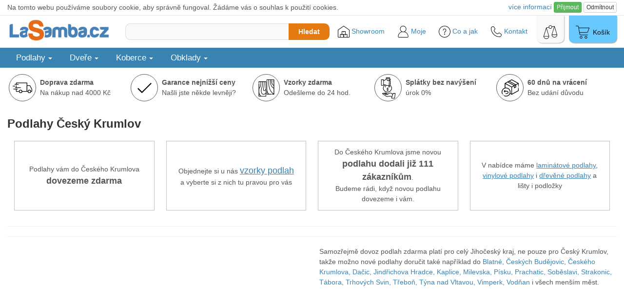

--- FILE ---
content_type: text/html; charset=utf-8
request_url: https://www.lasamba.cz/podlahy-cesky-krumlov-mp16
body_size: 15857
content:
<!DOCTYPE html>
<html lang="cs">

<head>
    <meta charset="utf-8">
    <link rel="shortcut icon" href="https://1.lasamba.cz/pics/_des/16x16_transparent.png"> 
    <title>Podlahy Český Krumlov</title>
    <meta name="description" content="Potřebujete nakoupit podlahy v Českém Krumlově. Objednejte u nás vzorky, podlahu vám dovezeme zdarma"> 
    <meta name="viewport" content="width=device-width, initial-scale=1"> 
    <link rel="stylesheet" href="https://maxcdn.bootstrapcdn.com/bootstrap/3.3.7/css/bootstrap.min.css" integrity="sha384-BVYiiSIFeK1dGmJRAkycuHAHRg32OmUcww7on3RYdg4Va+PmSTsz/K68vbdEjh4u" crossorigin="anonymous">
    <script src="https://ajax.googleapis.com/ajax/libs/jquery/3.1.0/jquery.min.js"></script>
    <script src="https://www.lasamba.cz/js/main.js?v=9"></script>
    <script src="https://www.lasamba.cz/js/front.js?v=2"></script>
    <script src="https://maxcdn.bootstrapcdn.com/bootstrap/3.3.7/js/bootstrap.min.js" integrity="sha384-Tc5IQib027qvyjSMfHjOMaLkfuWVxZxUPnCJA7l2mCWNIpG9mGCD8wGNIcPD7Txa" crossorigin="anonymous"></script>
    <script type="text/javascript" src="https://cdn.roomvo.com/static/scripts/b2b/lasambacz.js" async></script>
    <link rel="stylesheet" href="https://www.lasamba.cz/css/style.css?version=137">
    <link rel="stylesheet" href="https://www.lasamba.cz/css/frontMenu.css?version=17"> 
    <link rel="stylesheet" href="https://www.lasamba.cz/css/mainMenu.css?version=6"> 
<script src="https://unpkg.com/maplibre-gl@2.4.0/dist/maplibre-gl.js"></script>
<link href="https://unpkg.com/maplibre-gl@2.4.0/dist/maplibre-gl.css" rel="stylesheet" />

<style>    
    .city-square-wrapper {
        display: flex; 
        flex-wrap: wrap;
        justify-content: center;
    }

    .city-square {
        margin: 12px;        
        flex-basis: 23%;
        min-width: 200px;
        padding: 12px;
        border: 1px solid #bebebe;
        display: flex;
        align-items: center;
        justify-content: center;
    }
    .city-square>p {
        text-align: center;
        margin-bottom: 0px;
    }

    .city-square a {
        text-decoration: underline;
    }
</style>
<!-- Global site tag (gtag.js) - Google Analytics -->
    <script async src="https://www.googletagmanager.com/gtag/js?id=G-95WZ3KR9SC"></script>
    <script>
        window.dataLayer = window.dataLayer || [];
        function gtag(){ dataLayer.push(arguments); }
        gtag('js', new Date());
            
        gtag('consent', 'default', {
            'ad_storage': 'granted',
            'ad_user_data': 'granted',
            'ad_personalization': 'granted',
            'analytics_storage': 'granted'
        });

        gtag('config', 'G-95WZ3KR9SC');
        gtag('config', 'AW-1001158658');
    </script>

<!-- Microsoft Advertising Tracking -->
  <script>
      (function(w,d,t,r,u)
      {
        var f,n,i;
        w[u]=w[u]||[],f=function()
        {
          var o={
            ti:" 149016933"
          }; 
          o.q=w[u],w[u]=new UET(o),w[u].push("pageLoad") 
        },
        n=d.createElement(t),n.src=r,n.async=1,n.onload=n.onreadystatechange=function()
        {
          var s=this.readyState;
          s&&s!=="loaded"&&s!=="complete"||(f(),n.onload=n.onreadystatechange=null)
        },
        i=d.getElementsByTagName(t)[0],i.parentNode.insertBefore(n,i)
      })
      (window,document,"script","//bat.bing.com/bat.js","uetq");
  </script>
  


    <script type="text/javascript">
        (function(c,l,a,r,i,t,y){
            c[a]=c[a]||function(){(c[a].q=c[a].q||[]).push(arguments)};
            t=l.createElement(r);t.async=1;t.src="https://www.clarity.ms/tag/"+i;
            y=l.getElementsByTagName(r)[0];y.parentNode.insertBefore(t,y);
        })(window, document, "clarity", "script", "spxp4m3xpl");
    </script>

<!-- Matomo -->
  <script>
      const mktDTO = JSON.parse("{\"matomoDocumentTitle\":\"mp\\/16 - Podlahy \\u010cesk\\u00fd Krumlov\",\"matomoEcommerceView\":null,\"matomoEcommerceOrder\":null,\"matomoEcommerceItems\":null}");
      //console.log(mktDTO);
      
      var _paq = window._paq = window._paq || [];      

      if(mktDTO.matomoDocumentTitle) {
        _paq.push(['setDocumentTitle', mktDTO.matomoDocumentTitle]);
      }

      if(mktDTO.matomoEcommerceView) {
        _paq.push(['setEcommerceView', 
        mktDTO.matomoEcommerceView.productSKU, 
        mktDTO.matomoEcommerceView.productName, 
        mktDTO.matomoEcommerceView.categoryName, 
        mktDTO.matomoEcommerceView.price]);
      }

      if(mktDTO.matomoEcommerceItems) {
        mktDTO.matomoEcommerceItems.forEach((value, index, array) => {
          _paq.push(['addEcommerceItem',value.productSKU,value.productName,value.categoryName,value.price,value.quantity]);
        });        
      }

      if(mktDTO.matomoEcommerceOrder) {
        const o = mktDTO.matomoEcommerceOrder;
        _paq.push(['trackEcommerceOrder',o.orderId,o.grandTotal]);
      }
      
      _paq.push(['trackPageView']);
      _paq.push(['enableLinkTracking']);
            
      (function() {
        var u="//analytics.lasamba.cz/";
        _paq.push(['setTrackerUrl', u+'matomo.php']);
        _paq.push(['setSiteId', '1']);
        var d=document, g=d.createElement('script'), s=d.getElementsByTagName('script')[0];
        g.async=true; g.src=u+'matomo.js'; s.parentNode.insertBefore(g,s);
      })();
  </script>
<!-- End Matomo Code -->
</head>

<body>
    <div id="snippet--cookiebar">  
    <div class="cookies-info-small">
        <div class="container-fluid" style="max-width: 1400px;margin: 0 auto;">
            <div style="display: flex; align-items: center; justify-content: space-between; padding: 4px 0 5px;">
                <div class="hidden-lg">
                    Používáme cookies
                </div>
                <div class="visible-lg">
                    Na tomto webu používáme soubory cookie, aby správně fungoval. Žádáme vás o souhlas k použití cookies.
                </div>
                <div>
                    <div>
                        <a href="/cookie-settings/" style="margin-top: 1em" onclick="_gaq.push(['_trackEvent', 'cookies_consents', 'go_settings', 'cookies_bar']);">více <span class="hidden-xs">informací</span></a>
                        <button class="btn btn-xs btn-success" style="" onclick="naja.makeRequest('GET', &quot;/citypage/default/16?do=cookieConsentProvided&quot;, null, { history: false }), _gaq.push(['_trackEvent', 'cookies_consents', 'set_all', 'cookies_bar']);">Přijmout</button>
                        <button class="btn btn-xs btn-default" style="" onclick="naja.makeRequest('GET', &quot;/citypage/default/16?do=cookieConsentRefused&quot;, null, { history: false }), _gaq.push(['_trackEvent', 'cookies_consents', 'set_all', 'cookies_bar']);">Odmítnout</button>
                    </div>
                </div>
            </div>
        </div>
        <script>
            _gaq.push(['_trackEvent', 'cookies_consents', 'cookies_bar_displayed', 'cookies_bar']);
        </script>
    </div>
 </div> 
    
     






       



    
<div class="mainHeaderOuterMobile">
    <header id="mainHeader" class="container-fluid limited">      
        <div id="logo-wrapper">
            <a href="/">
                <img src="https://1.lasamba.cz/pics/_des/logo.png"><br>
                <span class="hidden">LaSamba.cz</span>
            </a>
        </div>        
        <div class="right-wrapper">
            
            <div style="display: flex; align-items: center;">
                <script>
                    function showCatMenu() {
                        let mainMenuWrapper = document.querySelector(".mainMenuWrapper");
                        if(mainMenuWrapper) {
                            mainMenuWrapper.classList.add("mainMenuWrapperInvoked");
                        }

                        let mazonHolder = document.querySelector(".mazonHolder");
                        if(mazonHolder) {
                            mazonHolder.classList.add("mazonHolderInvoked");
                        }
                        
                        let infoBcNaviWrapper = document.querySelector(".infoBcNaviWrapper");                        
                        if(infoBcNaviWrapper) {
                            infoBcNaviWrapper.classList.add("infoBcNaviWrapperInvoked");
                        }
                        
                        document.getElementById("categoryInvoker").style.display = "none";                        
                    }
                </script>
                <div id="categoryInvoker" onclick="showCatMenu()">
                    Kategorie<span class="glyphicon glyphicon-chevron-down hidden-xs hidden-sm hidden-md" style="font-size:90%;position:relative; top:2px; left:4px;"></span>
                </div>
            </div>
            
            <div class="hidden-xs hidden-sm search-wrapper">            
                <div class="search-wrapper-inner">
                    <div id="sec">
<form action="/hledat/" method="get" id="search_form">                            <input type="text" name="f" maxlength="100" autocomplete="off" id="frm-f">
</form>
                    </div>
                    <button id="search-button" class="search-button">Hledat</button> 
                </div>
            </div>

            <div class="tools-wrapper">

                <section id="bottomLinks">
                    <div id="bottomLinksBar">
                        <div>
                            <a href="/showroom-ss119" id="showroom" title="Showroom LaSamba.cz" style="position: relative;">                                
                                <img src="https://1.lasamba.cz/pics/_des/icon/svg/022-warehouse-3.svg" alt="Showroom LaSamba.cz" width="24" height="24">
                                Showroom                                                                 
                            </a>
                        </div>
                        <div class="personalmenuFooterLink">
                            <a href="/moje/" title="Moje LaSamba"> 
                                <img src="https://1.lasamba.cz/pics/_des/icon/svg/004-user.svg" alt="Uživatelský účet" width="24" height="24">
                                Moje                                                   
                            </a>
                            <div id="personal-nav-holder">
                                <div class="closeMenuHolder">
                                    <a class="closeMenu personalmenuFooterLink">
                                        <img src="https://1.lasamba.cz/pics/_des/icon/svg/015-close.svg" alt="Zavři menu"> Zavřít
                                    </a>
                                </div>
                                <nav id="personal-nav">
                                    <a href="/poptavka/" title="do poptávky">Moje poptávka </a>
                                    <a href="/moje/objednavky" title="do mých objednávek">Moje objednávky</a>
                                    <a href="/moje/reklamace" title="do mých reklamací">Moje reklamace</a>
                                </nav>
                            </div>
                        </div>
                        <div id="menuFooterLink" width="71px">
                            <a title="Menu kategorií">
                                <img src="https://1.lasamba.cz/pics/_des/icon/svg/012-menu.svg" alt="Menu" width="28" height="28"> Menu
                            </a>
                        </div>
                        <div>
                            <a href="/info-ss47" title="Centrum informací">
                                <img src="https://1.lasamba.cz/pics/_des/icon/svg/008-help.svg" alt="Help" width="24" height="24">
                                <!-- <img src="https://1.lasamba.cz/pics/_des/icon/svg/009-info.svg" alt="Info" width="24" height="24"> -->
                                Co a jak
                            </a>
                        </div>
                        <div>
                            <a href="/kontakt-ss1" title="Kontaktní informace">
                                <img src="https://1.lasamba.cz/pics/_des/icon/svg/003-telephone.svg" alt="Kontakty" width="24" height="24"> Kontakt
                            </a>
                        </div>
                    </div>
                </section>

                <div id="compare-dr" class="cartlike-wg cartlike-wg-gray">
                    <a href="/porovnani/" title="porovnání produktů" id="snippet--comparedr">                        
                        <img src="https://1.lasamba.cz/pics/_des/icon/svg/007-weighing-scale.svg" alt="Porovnání produktů" width="28" height="28">
                    </a>
                </div>

                <div id="cart-dr" class="cartlike-wg">
                    <a href="/kosik/" title="košík">
                        <span class="sr-only">Nákupní košík je prázdný</span>
                        <img src="https://1.lasamba.cz/pics/_des/icon/svg/006-shopping-cart.svg" alt="Košík" width="28" height="28">
                        <span>Košík</span>
                    </a>
                </div>
            </div>

        </div>
    </header>
</div>

<div class="visible-xs visible-sm search-wrapper2 container-fluid limited">
    <div class="search-wrapper-inner">        
        <div id="sec">
<form action="/hledat/" method="get" id="search_form2">                <input type="text" name="f" maxlength="100" autocomplete="off" id="frm-f">
</form>
        </div>
        <button id="search-button2" class="search-button">Hledat</button> 
    </div>
</div>

<div id="snippet--plusOneScript">
    <script>            
    </script> 
</div>



<div class="mainMenuWrapper hidden-xs">
    <nav class="mainMenu container-fluid limited">
        <ul class="mainMenuLevel1">
            <li>
                <a class="mainMenuLevel1Link" title="Podlahy">
                    Podlahy
                    <span class="glyphicon glyphicon-triangle-bottom hidden-xs deskarrow"
                        style="font-size: 50%;"></span>
                    <span class="glyphicon glyphicon-chevron-down pull-right" aria-hidden="true"></span>
                    <span class="glyphicon glyphicon-chevron-up pull-right" style="display: none;"
                        aria-hidden="true"></span>
                </a>
                <ul class="hidden mainMenuLevel2">
                    <li>
                        <div class="mainMenuLevel2ImgWrapper hidden-xs">
                            <a class="mainMenuLevel2Img"
                                href="/laminatove-plovouci-podlahy-c1"
                                title="Laminátové plovoucí podlahy">
                                <img
                                    src="https://1.lasamba.cz/images/images/08/7h4n2hkxglpb.80x80.fit.q85.jpg">
                            </a>
                        </div>
                        <div class="mainMenuLevel2LinkWrapper">
                            <a class="mainMenuLevel2Link" href="/laminatove-plovouci-podlahy-c1"
                                title="Laminátové plovoucí podlahy">
                                Laminátové podlahy
                            </a>
                            <div class="hidden-xs">
                                <a class="mainMenuLevel2LinkSub"
                                    href="/nejlevnejsi-plovouci-podlahy-c8"
                                    title="Nejlevnější plovoucí podlahy do 300 Kč/m²">Podlahy do 300 Kč/m²</a>
                                <a class="mainMenuLevel2LinkSub"
                                    href="/plovouci-podlahy-odolne-proti-vode-c334"
                                    title="Plovoucí podlahy odolné proti polití">Voděodolné podlahy</a>
                                <a class="mainMenuLevel2LinkSub"
                                    href="/laminatove-podlahy-eir-c433"
                                    title="Laminátové podlahy se 3D povrchovou úpravou (EIR)">3D struktura (EIR)</a>
                                <a class="mainMenuLevel2LinkSub"
                                    href="/laminatove-podlahy-podlahove-topeni-c434"
                                    title="Laminátové podlahy vhodné na podlahové topení">Vhodné na podlahové topení</a>
                                <a class="mainMenuLevel2LinkSub"
                                    href="/outlet-laminatovych-plovoucich-podlah-c278"
                                    title="Outlet laminátových podlah">Doprodeje podlah (outlet)</a>
                                <a class="mainMenuLevel2LinkSub mainMenuLevel2LinkSubAll"
                                    href="/laminatove-plovouci-podlahy-c1"
                                    title="Laminátové plovoucí podlahy">zobrazit vše</a>
                            </div>
                        </div>
                    </li>
                    <li>
                        <div class="mainMenuLevel2ImgWrapper hidden-xs">
                            <a class="mainMenuLevel2Img"
                                href="/vinylove-podlahy-c28"
                                title="Vinylové podlahy (klik vinyl)">
                                <img
                                    src="https://1.lasamba.cz/images/images/a9/uxdcgy0h8fxe.80x80.fit.q85.webp">
                            </a>
                        </div>
                        <div class="mainMenuLevel2LinkWrapper">
                            <a class="mainMenuLevel2Link" href="/vinylove-podlahy-c28"
                                title="Vinylové podlahy (klik vinyl)">
                                Vinylové podlahy (klik vinyl)
                            </a>
                            <div class="hidden-xs">
                                <a class="mainMenuLevel2LinkSub"
                                    href="/klasicke-vinylove-podlahy-c305"
                                    title="Klasické vinylové podlahy">Klasické vinylové podlahy</a>
                                <a class="mainMenuLevel2LinkSub"
                                    href="/spc-vinylove-podlahy-c306"
                                    title="SPC vinylové podlahy">SPC vinyl (rigid)</a>
                                <a class="mainMenuLevel2LinkSub"
                                    href="/vinylove-podlahy-vzor-rybi-kost-c370"
                                    title="Vinylové podlahy ve vzoru rybí kosti">parkety (rybí kost)</a>
                                <a class="mainMenuLevel2LinkSub"
                                    href="/nejlevnejsi-vinylove-podlahy-c390"
                                    title="Nejlevnější vinylové podlahy do 650 Kč">Podlahy do 650 Kč/m²</a>
                                <a class="mainMenuLevel2LinkSub"
                                    href="/vinyl-click-integrovana-podlozka-c388"
                                    title="Vinyl click s integrovanou podložkou">S integrovanou podložkou</a>
                                <a class="mainMenuLevel2LinkSub"
                                    href="/vinylove-podlahy-doprodej-c389"
                                    title="Doprodej vinylových podlah">Podlahy v doprodeji</a>
                                <a class="mainMenuLevel2LinkSub"
                                    href="/click-vinyl-dlazba-c412"
                                    title="Click vinylové podlahy s dekorem dlažby">Imitace dlažby</a>
                                <a class="mainMenuLevel2LinkSub mainMenuLevel2LinkSubAll"
                                    href="/vinylove-podlahy-c28"
                                    title="Vinylové podlahy (klik vinyl)">zobrazit vše</a>
                            </div>
                        </div>
                    </li>
                    <li>
                        <div class="mainMenuLevel2ImgWrapper hidden-xs">
                            <a class="mainMenuLevel2Img"
                                href="/lepene-vinylove-podlahy-c30"
                                title="Vinylové podlahy (lepené)">
                                <img
                                    src="https://1.lasamba.cz/images/images/fb/zh33blkvaeix.80x80.fit.q85.jpg">
                            </a>
                        </div>
                        <div class="mainMenuLevel2LinkWrapper">
                            <a class="mainMenuLevel2Link" href="/lepene-vinylove-podlahy-c30"
                                title="Vinylové podlahy (lepené)">
                                Vinylové podlahy (lepené)
                            </a>
                            <div class="hidden-xs">
                                <a class="mainMenuLevel2LinkSub"
                                    href="/lepene-vinylove-podlahy-drevodekor-c378"
                                    title="Lepené vinylové podlahy - dřevodekor">dekor dřeva</a>
                                <a class="mainMenuLevel2LinkSub"
                                    href="/lepene-vinylove-podlahy-dlazba-c379"
                                    title="Lepené vinylové podlahy - dlažba">dekor dlažba</a>
                                <a class="mainMenuLevel2LinkSub"
                                    href="/vinylove-podlahy-do-koupelny-c391"
                                    title="Vinylové podlahy do koupelny">Lepený vinyl do koupelny</a>
                                <a class="mainMenuLevel2LinkSub mainMenuLevel2LinkSubAll"
                                    href="/lepene-vinylove-podlahy-c30"
                                    title="Vinylové podlahy (lepené)">zobrazit vše</a>
                            </div>
                        </div>
                    </li>
                    <li>
                        <div class="mainMenuLevel2ImgWrapper hidden-xs">
                            <a class="mainMenuLevel2Img"
                                href="/drevene-plovouci-podlahy-c2"
                                title="Dřevěné podlahy">
                                <img
                                    src="https://1.lasamba.cz/images/images/bb/iq5yaflu3kur.80x80.fit.q85.webp">
                            </a>
                        </div>
                        <div class="mainMenuLevel2LinkWrapper">
                            <a class="mainMenuLevel2Link" href="/drevene-plovouci-podlahy-c2"
                                title="Dřevěné podlahy">
                                Dřevěné podlahy
                            </a>
                            <div class="hidden-xs">
                                <a class="mainMenuLevel2LinkSub"
                                    href="/trivrstve-drevene-podlahy-c225"
                                    title="Třívrstvé dřevěné podlahy">Třívrstvé</a>
                                <a class="mainMenuLevel2LinkSub"
                                    href="/masivni-drevene-podlahy-c459"
                                    title="Masivní dřevěné podlahy">Masivní</a>
                                <a class="mainMenuLevel2LinkSub"
                                    href="/drevene-podlahy-podlahove-topeni-c435"
                                    title="Dřevěné podlahy vhodné na podlahové topení">Vhodné na podlahové topení</a>
                                <a class="mainMenuLevel2LinkSub mainMenuLevel2LinkSubAll"
                                    href="/drevene-plovouci-podlahy-c2"
                                    title="Dřevěné podlahy">zobrazit vše</a>
                            </div>
                        </div>
                    </li>
                    <li>
                        <div class="mainMenuLevel2ImgWrapper hidden-xs">
                            <a class="mainMenuLevel2Img"
                                href="/material-k-podlaham-c3"
                                title="Materiál k podlahám">
                                <img
                                    src="https://1.lasamba.cz/images/images/25/vceto1uzuy7g.80x80.fit.q85.jpg">
                            </a>
                        </div>
                        <div class="mainMenuLevel2LinkWrapper">
                            <a class="mainMenuLevel2Link" href="/material-k-podlaham-c3"
                                title="Materiál k podlahám">
                                Materiál k podlahám
                            </a>
                            <div class="hidden-xs">
                                <a class="mainMenuLevel2LinkSub"
                                    href="/podkladove-izolacni-materialy-c9"
                                    title="Podkladové a izolační materiály">Podložky & izolace</a>
                                <a class="mainMenuLevel2LinkSub"
                                    href="/podlahove-listy-soklove-c10"
                                    title="Podlahové lišty soklové">Soklové lišty</a>
                                <a class="mainMenuLevel2LinkSub"
                                    href="/listy-prechodove-prahove-c16"
                                    title="Lišty přechodové, prahové">Přechodové lišty</a>
                                <a class="mainMenuLevel2LinkSub"
                                    href="/naradi-k-motazi-podlahovych-list-c440"
                                    title="Nářadí k montáži podlahových lišt">Nářadí k montáži podlahových lišt</a>
                                <a class="mainMenuLevel2LinkSub"
                                    href="/schodove-hrany-c81"
                                    title="Schodové hrany">Schodové hrany</a>
                                <a class="mainMenuLevel2LinkSub"
                                    href="/ukoncovaci-listy-c82"
                                    title="Ukončovací lišty">Ukončovací lišty</a>
                                <a class="mainMenuLevel2LinkSub"
                                    href="/stavebni-chemie-c94"
                                    title="Stavební chemie">Chemie</a>
                                <a class="mainMenuLevel2LinkSub mainMenuLevel2LinkSubAll"
                                    href="/material-k-podlaham-c3"
                                    title="Materiál k podlahám">zobrazit vše</a>
                            </div>
                        </div>
                    </li>
                    <div class="mainMenuInfoDiv">
                        <li>
                            <a href="/pruvodce-vyberem-podlahy-ss75" title="Průvodce výběrem podlahy">
                                <img src="https://1.lasamba.cz/pics/_des/icon/svg/009-info.svg" width="18" height="18">Průvodce výběrem podlahy
                            </a>
                        </li>

                    </div>
                </ul>
            </li>
            <li>
                <a class="mainMenuLevel1Link" title="Dveře">
                    Dveře
                    <span class="glyphicon glyphicon-triangle-bottom hidden-xs deskarrow"
                        style="font-size: 50%;"></span>
                    <span class="glyphicon glyphicon-chevron-down pull-right" aria-hidden="true"></span>
                    <span class="glyphicon glyphicon-chevron-up pull-right" style="display: none;"
                        aria-hidden="true"></span>
                </a>
                <ul class="hidden mainMenuLevel2">
                    <li>
                        <div class="mainMenuLevel2ImgWrapper hidden-xs">
                            <a class="mainMenuLevel2Img"
                                href="/dvere-skladem-c325"
                                title="Dveře skladem">
                                <img
                                    src="https://1.lasamba.cz/images/images/e9/4pn89aczhld2.80x80.fit.q85.png">
                            </a>
                        </div>
                        <div class="mainMenuLevel2LinkWrapper">
                            <a class="mainMenuLevel2Link" href="/dvere-skladem-c325"
                                title="Dveře skladem">
                                Dveře skladem
                            </a>
                            <div class="hidden-xs">
                                <a class="mainMenuLevel2LinkSub"
                                    href="/interierove-dvere-skladem-c326"
                                    title="Interiérové dveře skladem">Dveře skladem</a>
                                <a class="mainMenuLevel2LinkSub"
                                    href="/zarubne-skladem-c327"
                                    title="Zárubně skladem">Zárubně skladem</a>
                                <a class="mainMenuLevel2LinkSub mainMenuLevel2LinkSubAll"
                                    href="/dvere-skladem-c325"
                                    title="Dveře skladem">zobrazit vše</a>
                            </div>
                        </div>
                    </li>
                    <li>
                        <div class="mainMenuLevel2ImgWrapper hidden-xs">
                            <a class="mainMenuLevel2Img"
                                href="/interierove-dvere-c7"
                                title="Interiérové dveře">
                                <img
                                    src="https://1.lasamba.cz/images/prod/4d/mg3ceii63chp.80x80.fit.q85.jpg">
                            </a>
                        </div>
                        <div class="mainMenuLevel2LinkWrapper">
                            <a class="mainMenuLevel2Link" href="/interierove-dvere-c7"
                                title="Interiérové dveře">
                                Interiérové dveře
                            </a>
                            <div class="hidden-xs">
                                <a class="mainMenuLevel2LinkSub"
                                    href="/dvere-porta-doors-c49"
                                    title="Interiérové dveře PORTA DOORS">Porta</a>
                                <a class="mainMenuLevel2LinkSub"
                                    href="/interierove-dvere-dre-c206"
                                    title="Interiérové dveře DRE">DRE</a>
                                <a class="mainMenuLevel2LinkSub"
                                    href="/interierove-dvere-invado-c345"
                                    title="Interiérové dveře INVADO">Invado</a>
                                <a class="mainMenuLevel2LinkSub"
                                    href="/interierove-dvere-voster-c209"
                                    title="Interiérové dveře VOSTER">Voster</a>
                                <a class="mainMenuLevel2LinkSub"
                                    href="/interierove-dvere-ego-line-c276"
                                    title="Interiérové dveře EGO LINE">Ego</a>
                                <a class="mainMenuLevel2LinkSub"
                                    href="/interierove-dvere-doornite-c430"
                                    title="Interiérové dveře DOORNITE">Doornite</a>
                                <a class="mainMenuLevel2LinkSub"
                                    href="/zvysene-dvere-210-cm-c367"
                                    title="Zvýšené dveře (210 cm)">Zvýšené dveře (210 cm)</a>
                                <a class="mainMenuLevel2LinkSub"
                                    href="/laminovane-dvere-cpl-c377"
                                    title="Laminované dveře (CPL)">Laminované (CPL)</a>
                                <a class="mainMenuLevel2LinkSub"
                                    href="/skladaci-dvere-c368"
                                    title="Skládací dveře">Skládací dveře</a>
                                <a class="mainMenuLevel2LinkSub"
                                    href="/lakovane-interierove-dvere-c376"
                                    title="Lakované dveře">Lakované</a>
                                <a class="mainMenuLevel2LinkSub"
                                    href="/interierove-dvere-prirodni-dyha-c39"
                                    title="Interiérové dveře s přírodní dýhou">Přírodní dýha</a>
                                <a class="mainMenuLevel2LinkSub"
                                    href="/pretiratelne-dvere-c369"
                                    title="Přetíratelné dveře">Přetíratelné dveře</a>
                                <a class="mainMenuLevel2LinkSub"
                                    href="/bezpolodrazkove-dvere-bezfalcove-c408"
                                    title="Bezpolodrážkové dveře, bezfalcové dveře">Bezpolodrážkové</a>
                                <a class="mainMenuLevel2LinkSub"
                                    href="/plne-hladke-dvere-c407"
                                    title="Plné hladké dveře">Plné hladké</a>
                                <a class="mainMenuLevel2LinkSub"
                                    href="/deskove-dvere-c235"
                                    title="Deskové dveře">deskové</a>
                                <a class="mainMenuLevel2LinkSub"
                                    href="/ramove-dvere-c234"
                                    title="Rámové dveře">rámové</a>
                                <a class="mainMenuLevel2LinkSub mainMenuLevel2LinkSubAll"
                                    href="/interierove-dvere-c7"
                                    title="Interiérové dveře">zobrazit vše</a>
                            </div>
                        </div>
                    </li>
                    <li>
                        <div class="mainMenuLevel2ImgWrapper hidden-xs">
                            <a class="mainMenuLevel2Img"
                                href="/sklenene-dvere-dre-c100"
                                title="Skleněné dveře">
                                <img
                                    src="https://1.lasamba.cz/images/prod/a4/239decppmcyz.80x80.fit.q85.jpg">
                            </a>
                        </div>
                        <div class="mainMenuLevel2LinkWrapper">
                            <a class="mainMenuLevel2Link" href="/sklenene-dvere-dre-c100"
                                title="Skleněné dveře">
                                Skleněné dveře
                            </a>
                        </div>
                    </li>
                    <li>
                        <div class="mainMenuLevel2ImgWrapper hidden-xs">
                            <a class="mainMenuLevel2Img"
                                href="/zarubne-posuvy-c230"
                                title="Zárubně a posuvy">
                                <img
                                    src="https://1.lasamba.cz/images/prod/b3/amdkhlcohfzi.80x80.fit.q85.jpg">
                            </a>
                        </div>
                        <div class="mainMenuLevel2LinkWrapper">
                            <a class="mainMenuLevel2Link" href="/zarubne-posuvy-c230"
                                title="Zárubně a posuvy">
                                Zárubně a posuvy
                            </a>
                            <div class="hidden-xs">
                                <a class="mainMenuLevel2LinkSub"
                                    href="/zarubne-a-posuvyporta-doors-c51"
                                    title="Zárubně a posuvy PORTA DOORS">Porta Doors</a>
                                <a class="mainMenuLevel2LinkSub"
                                    href="/zarubne-a-posuvne-systemy-dre-c99"
                                    title="Zárubně a posuvy DRE">DRE</a>
                                <a class="mainMenuLevel2LinkSub"
                                    href="/zarubne-a-posuvne-systemy-invado-c346"
                                    title="Zárubně a posuvy INVADO">Invado</a>
                                <a class="mainMenuLevel2LinkSub"
                                    href="/zarubne-a-posuvne-systemy-ego-line-c277"
                                    title="Zárubně a posuvy EGO LINE">Ego Line</a>
                                <a class="mainMenuLevel2LinkSub"
                                    href="/zarubne-a-posuvne-systemy-voster-c211"
                                    title="Zárubně a posuvy VOSTER">Voster</a>
                                <a class="mainMenuLevel2LinkSub"
                                    href="/zarubne-pro-polodrazkove-otocne-dvere-c398"
                                    title="Zárubně pro polodrážkové otočné dveře">Pro polodrážkové dveře</a>
                                <a class="mainMenuLevel2LinkSub"
                                    href="/zarubne-pro-bezpolodrazkove-otocne-dvere-c399"
                                    title="Zárubně pro bezpolodrážkové otočné dveře">Pro bezpolodrážkové dveře</a>
                                <a class="mainMenuLevel2LinkSub"
                                    href="/okz-oblozky-na-kovove-zarubne-c380"
                                    title="OKZ - obložky na kovové zárubně">OKZ - obložky na kovové zárubně</a>
                                <a class="mainMenuLevel2LinkSub"
                                    href="/pro-posuvne-dvere-do-pouzdra-c50"
                                    title="Zárubně pro posuvné dveře do pouzdra">Pro posuv do pouzdra</a>
                                <a class="mainMenuLevel2LinkSub"
                                    href="/pro-posuvne-dvere-na-stenu-c48"
                                    title="Pro posuvné dveře na stěnu">Pro posuv na stěnu</a>
                                <a class="mainMenuLevel2LinkSub"
                                    href="/zarubne-pro-skladaci-dvere-c47"
                                    title="Zárubně pro skládací dveře">Pro skládací dveře</a>
                                <a class="mainMenuLevel2LinkSub"
                                    href="/rozsirovaci-dily-pro-zarubne-c400"
                                    title="Rozšiřovací panely pro zárubně">Rozšíření zárubně</a>
                                <a class="mainMenuLevel2LinkSub"
                                    href="/zarubne-a-posuvy-doornite-c429"
                                    title="Zárubně a posuvy DOORNITE">DOORNITE</a>
                                <a class="mainMenuLevel2LinkSub"
                                    href="/ramove-zarubne-c453"
                                    title="Rámové zárubně">Rámové zárubně</a>
                                <a class="mainMenuLevel2LinkSub mainMenuLevel2LinkSubAll"
                                    href="/zarubne-posuvy-c230"
                                    title="Zárubně a posuvy">zobrazit vše</a>
                            </div>
                        </div>
                    </li>
                    <li>
                        <div class="mainMenuLevel2ImgWrapper hidden-xs">
                            <a class="mainMenuLevel2Img"
                                href="/kovani-kliky-c52"
                                title="Kování, kliky">
                                <img
                                    src="https://1.lasamba.cz/images/prod/42/ykv4rjb36vur.80x80.fit.q85.jpg">
                            </a>
                        </div>
                        <div class="mainMenuLevel2LinkWrapper">
                            <a class="mainMenuLevel2Link" href="/kovani-kliky-c52"
                                title="Kování, kliky">
                                Kování, kliky
                            </a>
                            <div class="hidden-xs">
                                <a class="mainMenuLevel2LinkSub"
                                    href="/interierove-kovani-rozetove-c218"
                                    title="Interiérové kování rozetové">Rozetové</a>
                                <a class="mainMenuLevel2LinkSub"
                                    href="/interierove-kovani-stitove-c219"
                                    title="Interiérové kování štítové">Štítové</a>
                                <a class="mainMenuLevel2LinkSub"
                                    href="/kovani-na-sklenene-dvere-c226"
                                    title="Kování na skleněné dveře">Kování na skleněné dveře</a>
                                <a class="mainMenuLevel2LinkSub"
                                    href="/krytky-na-panty-c448"
                                    title="Krytky na panty">Krytky na panty</a>
                                <a class="mainMenuLevel2LinkSub"
                                    href="/zavesy-panty-c460"
                                    title="Závěsy, panty">Závěsy, panty</a>
                                <a class="mainMenuLevel2LinkSub"
                                    href="/zamky-c446"
                                    title="Zámky">Zámky</a>
                                <a class="mainMenuLevel2LinkSub"
                                    href="/kliky-integrovany-zamek-c439"
                                    title="Kliky s integrovaným zámkem">S integrovaným zámkem</a>
                                <a class="mainMenuLevel2LinkSub"
                                    href="/kliky-kovani-cobra-c438"
                                    title="Kliky a kování Cobra">Kování Cobra</a>
                                <a class="mainMenuLevel2LinkSub mainMenuLevel2LinkSubAll"
                                    href="/kovani-kliky-c52"
                                    title="Kování, kliky">zobrazit vše</a>
                            </div>
                        </div>
                    </li>
                    <li>
                        <div class="mainMenuLevel2ImgWrapper hidden-xs">
                            <a class="mainMenuLevel2Img"
                                href="/vzorniky-povrchu-a-dekoru-c251"
                                title="Vzorníky povrchů">
                                <img
                                    src="https://1.lasamba.cz/images/images/ed/1z7oxva10bav.80x80.fit.q85.jpg">
                            </a>
                        </div>
                        <div class="mainMenuLevel2LinkWrapper">
                            <a class="mainMenuLevel2Link" href="/vzorniky-povrchu-a-dekoru-c251"
                                title="Vzorníky povrchů">
                                Vzorníky povrchů
                            </a>
                        </div>
                    </li>
                    <li>
                        <div class="mainMenuLevel2ImgWrapper hidden-xs">
                            <a class="mainMenuLevel2Img"
                                href="/naradi-pro-montaz-dveri-zarubni-c347"
                                title="Nářadí pro montáž dveří">
                                <img
                                    src="https://1.lasamba.cz/images/prod/4e/p9vw2b41yaq6.80x80.fit.q85.png">
                            </a>
                        </div>
                        <div class="mainMenuLevel2LinkWrapper">
                            <a class="mainMenuLevel2Link" href="/naradi-pro-montaz-dveri-zarubni-c347"
                                title="Nářadí pro montáž dveří">
                                Nářadí pro montáž dveří
                            </a>
                        </div>
                    </li>
                    <div class="mainMenuInfoDiv">
                        <li>
                            <a href="/povrchove-upravy-dveri-ss70" title="Povrchové úpravy dveří">
                                <img src="https://1.lasamba.cz/pics/_des/icon/svg/009-info.svg" width="18" height="18">Povrchové úpravy dveří
                            </a>
                        </li>
                        <li>
                            <a href="/interaktivni-vzornik-barev-a-povrchu-dveri-ss78" title="Interaktivní vzorník barev a povrchů dveří">
                                <img src="https://1.lasamba.cz/pics/_des/icon/svg/009-info.svg" width="18" height="18">Interaktivní vzorník barev a povrchů dveří
                            </a>
                        </li>
                        <li>
                            <a href="/dalerie-dveri-inspirace-ss76" title="Obrázky dveří pro inspiraci">
                                <img src="https://1.lasamba.cz/pics/_des/icon/svg/009-info.svg" width="18" height="18">Obrázky dveří pro inspiraci
                            </a>
                        </li>

                    </div>
                </ul>
            </li>
            <li>
                <a class="mainMenuLevel1Link" title="Koberce">
                    Koberce
                    <span class="glyphicon glyphicon-triangle-bottom hidden-xs deskarrow"
                        style="font-size: 50%;"></span>
                    <span class="glyphicon glyphicon-chevron-down pull-right" aria-hidden="true"></span>
                    <span class="glyphicon glyphicon-chevron-up pull-right" style="display: none;"
                        aria-hidden="true"></span>
                </a>
                <ul class="hidden mainMenuLevel2">
                    <li>
                        <div class="mainMenuLevel2ImgWrapper hidden-xs">
                            <a class="mainMenuLevel2Img"
                                href="/kusove-koberce-c34"
                                title="Kusové koberce">
                                <img
                                    src="https://1.lasamba.cz/images/images/a1/9egffte32dt8.80x80.fit.q85.png">
                            </a>
                        </div>
                        <div class="mainMenuLevel2LinkWrapper">
                            <a class="mainMenuLevel2Link" href="/kusove-koberce-c34"
                                title="Kusové koberce">
                                Kusové koberce
                            </a>
                            <div class="hidden-xs">
                                <a class="mainMenuLevel2LinkSub"
                                    href="/moderni-kusove-koberce-c35"
                                    title="Moderní kusové koberce">Moderní</a>
                                <a class="mainMenuLevel2LinkSub"
                                    href="/klasicke-kusove-koberce-c36"
                                    title="Klasické kusové koberce, orientální">Orientální</a>
                                <a class="mainMenuLevel2LinkSub"
                                    href="/detske-kusove-koberce-c37"
                                    title="Dětské kusové koberce">Dětské</a>
                                <a class="mainMenuLevel2LinkSub"
                                    href="/jednobarevne-kusove-koberce-c349"
                                    title="Jednobarevné kusové koberce">Jednobarevné</a>
                                <a class="mainMenuLevel2LinkSub"
                                    href="/luxusni-kusove-koberce-c350"
                                    title="Luxusní kusové koberce">Luxusní</a>
                                <a class="mainMenuLevel2LinkSub"
                                    href="/venkovni-kusove-koberce-c358"
                                    title="Venkovní kusové koberce">Venkovní</a>
                                <a class="mainMenuLevel2LinkSub"
                                    href="/barevne-koberce-c458"
                                    title="Barevné koberce">Barevné koberce</a>
                                <a class="mainMenuLevel2LinkSub"
                                    href="/koberce-ragolle-c456"
                                    title="Koberce Ragolle">Koberce Ragolle</a>
                                <a class="mainMenuLevel2LinkSub"
                                    href="/shaggy-kusove-koberce-c387"
                                    title="Shaggy kusové koberce (dlouhý vlas)">Shaggy koberce (chlupaté)</a>
                                <a class="mainMenuLevel2LinkSub"
                                    href="/koberce-agnella-c455"
                                    title="Koberce Agnella">Koberce Agnella</a>
                                <a class="mainMenuLevel2LinkSub"
                                    href="/koberce-osta-c454"
                                    title="Koberce Osta">Koberce Osta</a>
                                <a class="mainMenuLevel2LinkSub"
                                    href="/vlnene-koberce-c419"
                                    title="Vlněné koberce">Vlněné koberce</a>
                                <a class="mainMenuLevel2LinkSub mainMenuLevel2LinkSubAll"
                                    href="/kusove-koberce-c34"
                                    title="Kusové koberce">zobrazit vše</a>
                            </div>
                        </div>
                    </li>
                </ul>
            </li>
            <li>
                <a class="mainMenuLevel1Link" title="Obklady">
                    Obklady
                    <span class="glyphicon glyphicon-triangle-bottom hidden-xs deskarrow"
                        style="font-size: 50%;"></span>
                    <span class="glyphicon glyphicon-chevron-down pull-right" aria-hidden="true"></span>
                    <span class="glyphicon glyphicon-chevron-up pull-right" style="display: none;"
                        aria-hidden="true"></span>
                </a>
                <ul class="hidden mainMenuLevel2">
                    <li>
                        <div class="mainMenuLevel2ImgWrapper hidden-xs">
                            <a class="mainMenuLevel2Img"
                                href="/obklady-sten-vnitrni-obklady-c23"
                                title="Interiérové obklady">
                                <img
                                    src="https://1.lasamba.cz/images/prod/86/thpcpauzze9n.80x80.fit.q85.jpg">
                            </a>
                        </div>
                        <div class="mainMenuLevel2LinkWrapper">
                            <a class="mainMenuLevel2Link" href="/obklady-sten-vnitrni-obklady-c23"
                                title="Interiérové obklady">
                                Interiérové obklady
                            </a>
                            <div class="hidden-xs">
                                <a class="mainMenuLevel2LinkSub"
                                    href="/sadrove-obklady-c441"
                                    title="Sádrové obklady">Sádrové obklady</a>
                                <a class="mainMenuLevel2LinkSub"
                                    href="/betonove-obklady-c443"
                                    title="Betonové obklady">Betonové obklady</a>
                                <a class="mainMenuLevel2LinkSub"
                                    href="/kamenne-obklady-c442"
                                    title="Kamenné obklady">Kamenné obklady</a>
                                <a class="mainMenuLevel2LinkSub mainMenuLevel2LinkSubAll"
                                    href="/obklady-sten-vnitrni-obklady-c23"
                                    title="Interiérové obklady">zobrazit vše</a>
                            </div>
                        </div>
                    </li>
                    <li>
                        <div class="mainMenuLevel2ImgWrapper hidden-xs">
                            <a class="mainMenuLevel2Img"
                                href="/fasadni-obklady-venkovni-vnitrni-c24"
                                title="Venkovní obklady">
                                <img
                                    src="https://1.lasamba.cz/images/prod/27/h2mixgi9cu9g.80x80.fit.q85.jpg">
                            </a>
                        </div>
                        <div class="mainMenuLevel2LinkWrapper">
                            <a class="mainMenuLevel2Link" href="/fasadni-obklady-venkovni-vnitrni-c24"
                                title="Venkovní obklady">
                                Venkovní obklady
                            </a>
                            <div class="hidden-xs">
                                <a class="mainMenuLevel2LinkSub"
                                    href="/betonove-venkovni-obklady-c444"
                                    title="Betonové obklady">Betonové obklady</a>
                                <a class="mainMenuLevel2LinkSub mainMenuLevel2LinkSubAll"
                                    href="/fasadni-obklady-venkovni-vnitrni-c24"
                                    title="Venkovní obklady">zobrazit vše</a>
                            </div>
                        </div>
                    </li>
                    <li>
                        <div class="mainMenuLevel2ImgWrapper hidden-xs">
                            <a class="mainMenuLevel2Img"
                                href="/prislusenstvi-k-obkladum-c26"
                                title="Chemie">
                                <img
                                    src="https://1.lasamba.cz/images/images/9d/qdz393h4q4nq.80x80.fit.q85.jpg">
                            </a>
                        </div>
                        <div class="mainMenuLevel2LinkWrapper">
                            <a class="mainMenuLevel2Link" href="/prislusenstvi-k-obkladum-c26"
                                title="Chemie">
                                Chemie
                            </a>
                        </div>
                    </li>
                </ul>
            </li>
        </ul>
    </nav>
</div>







<script>

    $(document).ready(function () {

        function decideMenusBackdrop() {
            if (!$(".mainMenuWrapper").hasClass("hidden-xs") || $("#personal-nav-holder").css("display") == 'block') {
                openBackdrop();
            } else {
                closeBackdrop();
            }
        }

        function closePersonalNav() {
            $("#personal-nav-holder").toggle();
            $(".personalmenuFooterLink>a").toggleClass("personalmenuFooterLinkActive");
            if (window.innerWidth < 768) {
                $(".mainMenuWrapper").addClass("hidden-xs");
                decideMenusBackdrop();
            }
        }

        $(document).on('click', '#backdrop', function () {
            $(".mainMenuWrapper").addClass("hidden-xs");
            $("#personal-nav-holder").hide();
            decideMenusBackdrop();
        });

        $("#menuFooterLink").click(function () {
            $(".mainMenuWrapper").toggleClass("hidden-xs");
            $("#personal-nav-holder").hide();
            decideMenusBackdrop();
            return false;
        });



        $("a.personalmenuFooterLink.closeMenu").click(function () {
            closePersonalNav();
            return false;
        });
        $(".personalmenuFooterLink>a").click(function () {
            closePersonalNav();
            return false;
        });

        //$('.mazonLabelA').click(function () {
            //var mazonName = $(this).closest('.mazonLabel').attr('name');
            //$('nav.main-nav-3').not('nav[name="' + mazonName + '"]').hide();
            //$('nav[name="' + mazonName + '"]').toggle();

            //$('.glyphicon-triangle-top').not('[name="' + mazonName + '"]').hide();
            //$('.glyphicon-triangle-top[name="' + mazonName + '"]').toggle();

            //return false;
        //});



        /* screen w < 768 */
        //$('#mazonHambMenu').click(function () {
            //if (window.innerWidth < 768) {
                //$("#main-nav-2>ul>li").not('.firstMazonLi').toggleClass('hidden-xs');
                //return false;
            //}
        //});

        $('a.mainMenuLevel1Link').click(function () {
            if (window.innerWidth < 768) {
                $(this).siblings('ul.mainMenuLevel2').toggleClass('hidden');
                $(this).find("span.glyphicon").toggle();
            }
        });

        if (window.innerWidth < 768) {
            // dom manipulation
            var bottomLinks = $("#bottomLinks");
            $("#bottomLinks").detach();
            bottomLinks.prependTo("body");
            $("header#mainHeader").css("z-index", "1039");
        }


        /* screen w >= 768 */
        function showDrop() {
            if (window.innerWidth >= 768) {
                $(this).addClass("active");
                $(this).find(".mainMenuLevel2").removeClass("hidden");
            }
        }

        function hideDrop() {
            if (window.innerWidth >= 768) {
                $(this).removeClass("active");
                $(this).find(".mainMenuLevel2").addClass("hidden");
            }
        }

        $('.mainMenuLevel1>li').hoverIntent(showDrop, hideDrop);



    });

</script>    
    <div class="container-fluid limited">
        <div class="advanBar">
            <a href="/vyhody-ss72#1" class="hidden-xs">
                <div class="advanBarPic">
                    <img src="https://1.lasamba.cz/pics/_des/icon/svg/001-delivery-truck.svg" width="40" height="40">
                </div>
                <div class="advanBarText">
                    <div>Doprava zdarma</div>
                    <div>Na nákup nad 4000 Kč</div>
                </div>
            </a>
            <a href="/vyhody-ss72#2">
                <div class="advanBarPic">
                    <img src="https://1.lasamba.cz/pics/_des/icon/svg/023-tick.svg" width="35" height="35">                
                </div>
                <div class="advanBarText">
                    <div>Garance nejnižší ceny</div>
                    <div>Našli jste někde levněji?</div>
                </div>
            </a>
            <a href="/vyhody-ss72#3" class="hidden-xs">            
                <div class="advanBarPic">
                    <img src="https://1.lasamba.cz/pics/_des/icon/svg/036-wood-board.svg" width="35" height="35">
                </div>
                <div class="advanBarText">
                    <div>Vzorky zdarma</div>
                    <div>Odešleme do 24 hod.</div>
                </div>
            </a>
            <a href="/vyhody-ss72#4" class="hidden-xs">
                <div class="advanBarPic">
                    <img src="https://1.lasamba.cz/pics/_des/icon/svg/078-loan.svg" width="45" height="45">
                </div>
                <div class="advanBarText">
                    <div>Splátky bez navýšení</div>
                    <div>úrok 0%</div>
                </div>
            </a>
            <a href="/vyhody-ss72#5" class="hidden-xs">
                <div class="advanBarPic">
                    <img src="https://1.lasamba.cz/pics/_des/icon/svg/039-exchange.svg" width="35" height="35">
                </div>
                <div class="advanBarText">
                    <div>60 dnů na vrácení</div>
                    <div>Bez udání důvodu</div>
                </div>
            </a>            
            <div class="advanBarShowAll">
                <a href="/vyhody-ss72" style="color: #555;" class="visible-xs">všechny výhody<span class="glyphicon glyphicon-chevron-right" style="position:relative; top:2px;font-size:90%;"></span></a>
            </div>            
        </div>
    </div>
    <div class="container-fluid limited">


<h1>Podlahy Český Krumlov</h1>

<div class="city-square-wrapper">
    <div class="city-square"><p>Podlahy vám do Českého Krumlova <b style="font-size: 130%;">dovezeme zdarma</b></p></div>
    <div class="city-square"><p>Objednejte si u nás <a href="/zapujceni-vzorku-ss51" style="font-size: 130%;">vzorky podlah</a><br>a vyberte si z nich tu pravou pro vás</p></div>
    <div class="city-square"><p>Do Českého Krumlova jsme novou <b style="font-size: 130%;">podlahu dodali již 111 zákazníkům</b>.<br>Budeme rádi, když novou podlahu dovezeme i vám.</p></div>
    <div class="city-square"><p>V nabídce máme <a href="/laminatove-plovouci-podlahy-c1" title="plovoucí podlahy">laminátové podlahy</a>, <a href="/plovouci-vinylove-podlahy-c29" title="vinylové podlahy">vinylové podlahy</a> i <a href="/drevene-plovouci-podlahy-c2" title="dřevěné podlahy">dřevěné podlahy</a> a lišty i podložky</p></div>
</div>


<hr>

<hr>
<div class="row">
    <div class="col-md-6">  
        <div id="map" style="width: 100%; height: 300px;"></div>
    </div>
    <div class="col-md-6">
        Samozřejmě dovoz podlah zdarma platí pro celý Jihočeský kraj, ne pouze pro Český Krumlov, 
        takže možno nové podlahy doručit také například do <a href="/podlahy-blatna-mp14" title="podlahy Blatná">Blatné,</a> <a href="/podlahy-ceske-budejovice-mp15" title="podlahy České Budějovice">Českých Budějovic,</a> <a href="/podlahy-cesky-krumlov-mp16" title="podlahy Český Krumlov">Českého Krumlova,</a> <a href="/podlahy-dacice-mp17" title="podlahy Dačice">Dačic,</a> <a href="/podlahy-jindrichuv-hradec-mp18" title="podlahy Jindřichův Hradec">Jindřichova Hradce,</a> <a href="/podlahy-kaplice-mp19" title="podlahy Kaplice">Kaplice,</a> <a href="/podlahy-milevsko-mp20" title="podlahy Milevsko">Milevska,</a> <a href="/podlahy-pisek-mp21" title="podlahy Písek">Písku,</a> <a href="/podlahy-prachatice-mp22" title="podlahy Prachatice">Prachatic,</a> <a href="/podlahy-soběslav-mp23" title="podlahy Soběslav">Soběslavi,</a> <a href="/podlahy-strakonice-mp24" title="podlahy Strakonice">Strakonic,</a> <a href="/podlahy-tabor-mp25" title="podlahy Tábor">Tábora,</a> <a href="/podlahy-trhove-sviny-mp26" title="podlahy Trhové Sviny">Trhových Svin,</a> <a href="/podlahy-trebon-mp27" title="podlahy Třeboň">Třeboň,</a> <a href="/podlahy-tyn-nad-vltavou-mp28" title="podlahy Týn nad Vltavou">Týna nad Vltavou,</a> <a href="/podlahy-vimperk-mp29" title="podlahy Vimperk">Vimperk,</a> <a href="/podlahy-vodnany-mp30" title="podlahy Vodňany">Vodňan</a>  i všech menším měst.
    </div>
</div>
<hr>
<div>
<p>I když hledáte přímo podlahy Český Krumlov a my v Českém Krumlově nesídlíme, laminátové plovoucí, dřevěné i vinylové podlahy či podlahové příslušenství Vám do Českém Krumlově rádi a zdarma dovezeme. E-shop LaSamba.cz nabízí dopravu zdarma po celé České republice. Objednejte si tedy podlahu a příslušenství znašeho e-shopu v ceně alespoň nad 4000 korun a nechejte si zboží dovézt až ke dveřím.</p>
<p>Internetový obchod s podlahami LaSamba.cz nabízí možnost objednat si vzorky podlah, vy se na ně podíváte a z pohodlí domova si vyberete tu, která se vám bude nejvíce líbit. Vzorek podlahy připasujete k nábytku či dveřím, díky vzorkům si vyberete tu nejlépe padnoucí podlahu pro váš byt či dům. Máme široký výběr vzorků vinylových, laminátových i dřevěných podlah.</p>
</div>



<script> 
    const API_KEY = 'b953PTgFS-GKtHPkkE-W-tCneAOaeULsIxkPorH3MgY';
    const map = new maplibregl.Map({
        container: 'map',
        center: [14.8981184, 49.8729317],
        zoom: 7,
        style: {
            version: 8,
            sources: {
            // style for map tiles
                'basic-tiles': {
                    type: 'raster',
                    url: `https://api.mapy.cz/v1/maptiles/basic/tiles.json?apikey=${ API_KEY }`,
                    tileSize: 256,
                },
        // style for our geometry
        'route-geometry': {
            type: 'geojson',
            data: {
            type: "LineString",
            coordinates: [],
            },
        },
            },
            layers: [{
                id: 'tiles',
                type: 'raster',
                source: 'basic-tiles',
            }, {
        id: 'route-geometry',
        type: 'line',
        source: 'route-geometry',
        layout: {
            'line-join': 'round',
            'line-cap': 'round',
        },
        paint: {
            'line-color': '#0033ff',
            'line-width': 8,
            'line-opacity': 0.6,
        },
        }],
        },
    });
    

    // function for calculating a bbox from an array of coordinates
    function bbox(coords) {
        let minLatitude = Infinity;
        let minLongitude = Infinity;
        let maxLatitude = -Infinity;
        let maxLongitude = -Infinity;

        coords.forEach(coor => {
            minLongitude = Math.min(coor[0], minLongitude);
            maxLongitude = Math.max(coor[0], maxLongitude);
            minLatitude = Math.min(coor[1], minLatitude);
            maxLatitude = Math.max(coor[1], maxLatitude);
        });

        return [
            [minLongitude, minLatitude],
            [maxLongitude, maxLatitude],
        ];
    }

    // coordinates somewhere in Prague
    const coordsStart = ["14.3152075", "48.8109072"];
    // coordinates somewhere in Brno
    const coordsEnd = [17.5928869, 49.2087244];        

    // This is an asynchronous function for querying a route between the two points defined above
    // See https://api.mapy.cz/v1/docs/routing/#/routing/basic_route_v1_routing_route_get
    async function route() {
    try {
        const url = new URL(`https://api.mapy.cz/v1/routing/route`);

        url.searchParams.set('apikey', API_KEY);
        url.searchParams.set('lang', 'cs');
        url.searchParams.set('start', coordsStart.join(','));
        url.searchParams.set('end', coordsEnd.join(','));
        // other possible routeType values include: car_fast, car_fast_traffic, car_short, foot_fast, bike_road, bike_mountain
        url.searchParams.set('routeType', 'car_fast_traffic');
        // if you want to avoid paid routes (eg. highways) set this to true
        url.searchParams.set('avoidToll', 'false');

        const response = await fetch(url.toString(), {
        mode: 'cors',
        });
        const json = await response.json();

        // we output the length and duration of the result route to the console
        //console.log(`length: ${ json.length / 1000 } km`, `duration: ${ Math.floor(json.duration / 60) }m ${ json.duration % 60 }s`);
        
        // then we set the retrieved data as the geometry of our geojson layer
        const source = map.getSource('route-geometry');

            if (source && json.geometry) {
                source.setData(json.geometry);
        // finally we set the map to show the whole geometry in the viewport
        map.jumpTo(map.cameraForBounds(bbox(json.geometry.geometry.coordinates), {
            padding: 40,
        }));
        }
    } catch (ex) {
        console.log(ex);
    }
    }

    map.on('load', () => {
        // we can route only after the map is fully loaded so that the results do not arrive sooner
    route();
    });
</script>    </div>
<div class="container-fluid">
    <div class="row">
        <div class="col-xs-12" id="footer-pasek">
            <span class="hidden-xs">LaSamba.cz</span>
            <span class="hidden-xs">obchod@lasamba.cz</span>
            <span class="hidden-xs">tel: 511 440 770</span>
            <span class="visible-xs"><a href="mailto:obchod@lasamba.cz">obchod@lasamba.cz</a></span>
            <span class="visible-xs"><a href="tel:+420511440770">511 440 770</a></span>
        </div>
    </div>
</div>
<footer class="container-fluid limited">
    
    <div class="row" id="foot-box-wrap">
        <div class="col-xs-12 col-sm-3" id="foot-box-1">
            <div class="foot-box-head">LaSamba.cz</div>
            <ul>
                <li><a href="/o-spolecnosti-ss4">O společnosti</a></li>
                <li><a href="/nas-tym-ss74">Náš tým</a></li>
                <li><a href="/volna-mista-kariera-ss5">Kariéra</a></li>
                <li><a href="/reference-recenze-hodnoceni-spokojenost-ss73">Reference</a></li>
                <li><a href="/kontakt-ss1">Kontakty</a></li>
            </ul>
        </div>
        <div class="col-xs-12 col-sm-3" id="foot-box-2">
            <div class="foot-box-head">Showroom</div>
            <ul>
                <li><a href="/showroom-ss119">Otevírací doba</a></li>
                <li><a href="/showroom-ss119">Jak se k nám dostanete</a></li>                
            </ul>            
            <img class="hidden-xs" src="https://1.lasamba.cz/images/images/8e/iniyq5b5mdjo.170x170.fit.q85.jpg" style="max-width: 250px;">            
        </div>
        <div class="col-xs-12 col-sm-3" id="foot-box-2">
            <div class="foot-box-head">O nákupu</div>
            <ul>
                <li><a href="/doprava-ss9" title="Způsoby dopravy">Doprava</a></li>
                <li><a href="/zpusob-platby-ss35" title="Možnost platby">Platba</a></li>                
                <li><a href="/vraceni-zbozi-ss19" title="Získat informace k vrácení zboží">Vrácení zboží</a></li>
                <li><a href="/postup-pri-reklamaci-ss7" title="Zadat novou reklamaci">Reklamace</a></li>
                <li><a href="/obchodni-podminky-ss2" title="obchodní podmínky webu LaSamba.cz">Obchodní podmínky</a></li>
                <li><a href="/cookie-settings/" title="Specifikace a nastavení cookies">Cookies a ochrana osobních údajů</a></li>
                <li><a href="/casto-kladene-otazky-ss65">Nejčastější dotazy</a></li>
            </ul>
        </div>
        <div class="col-xs-12 col-sm-3" id="foot-box-2">
            <div class="foot-box-head">Další služby</div>
            <ul>
                <li><a href="/zapujceni-vzorku-ss51" title="Půjčování vzorků">Zapůjčení vzorků</a></li>
                <li><a href="/najdi-remeslnika" title="Vyhledávač profesionálů ve vašem okolí">Vyhledávač řemeslníků</a></li>
                <li><a href="/art/" title="Pro řemeslníky">Možnost spolupráce pro řemeslníky</a></li>
            </ul>
        </div>
        <div class="col-xs-12 col-sm-3" id="foot-box-3">
            <div class="foot-box-head">O produktech</div>
            <ul>
                <li><a href="/pruvodce-vyberem-podlahy-ss75" title="Průvodce výběrem podlahy">Průvodce výběrem podlahy</a></li>
                <li><a href="/jak-vybrat-interierove-dvere-ss46" title="Jak vybrat interiérové dveře">Dveře a zárubně</a></li>
                <li><a href="/interaktivni-vzornik-barev-a-povrchu-dveri-ss78" title="Povrchové úpravy dveří">Vzorník povrchů dveří</a></li>
            </ul>
        </div>
    </div>

    <div class="row">
        <div class="col-xs-12 text-center footerBankLogos">
            <img src="https://1.lasamba.cz/pics/_des/logo/comgate.png">
            <img src="https://1.lasamba.cz/pics/_des/logo/Mastercard_horizontal.png">
            <img src="https://1.lasamba.cz/pics/_des/logo/visa_n.png">
            <img src="https://1.lasamba.cz/pics/_des/logo/CS_v.png">
            <img src="https://1.lasamba.cz/pics/_des/logo/CSOB_v.png">
            <img src="https://1.lasamba.cz/pics/_des/logo/ERA_v.jpg">
            <img src="https://1.lasamba.cz/pics/_des/logo/FIO_v.png">
            <img src="https://1.lasamba.cz/pics/_des/logo/KB_v.png">
            <img src="https://1.lasamba.cz/pics/_des/logo/MB_v.png">
            <img src="https://1.lasamba.cz/pics/_des/logo/Moneta_v.png">
            <img src="https://1.lasamba.cz/pics/_des/logo/RB_v.png">
            <img src="https://1.lasamba.cz/pics/_des/logo/UCBk-70.png">
        </div>
    </div>


    <div class="row">
        <div class="col-xs-12 text-center footerEet">
            © 2012 - 2026 LaSamba.cz 
            
        </div>
    </div>

</footer>    

     
    <script src="https://cdn.jsdelivr.net/npm/nette-forms@3.5.3/src/assets/netteForms.min.js"></script>
    <script src="/js/jquery.hoverIntent-min.js" type="text/javascript"></script>
    <script>
    $(document).ready(function () {


        //menu kategorií
        $('.list-menu-box').hoverIntent(showDrop, hideDrop);

        function showDrop() {
            var id = ($(this).attr('name'));
            var selector = ('div[name=' + id + ']');
            $(selector).addClass('dropdown_on');
            $(this).addClass('topmenuitem_on');
            //$(selector).css('background-color','#E0007F');
            //$(this).css('background-color','#E0007F');        

        }

        function hideDrop() {
            var id = ($(this).attr('name'));
            var selector = ('div[name=' + id + ']');
            $(selector).removeClass('dropdown_on');
            $(this).removeClass('topmenuitem_on');
        }

        //focus na search input
        $("#sec").click(function () {
            $('#sec input').focus();
        });

        //tlačítko vyhledávání
        $("#search-button").click(function () {                        
            if($('#search_form>input#frm-f').val() === ''){
                return false;
            }            
            $('#search_form').submit();
        });

        $("#search-button2").click(function () {                    
            if($('#search_form2>input#frm-f').val() === ''){
                return false;
            }        
            $('#search_form2').submit();
        });


        $("#togle_something_to_togle").click(function () {
            $("#something_to_togle").toggle();
        });

        
        
        $(".lvProdHor").each(function (index) {
            if ($(this).width() > $(this).parent(".lvProdHolder").width()) {
                //$(this).siblings(".lvpback").toggle();
                $(this).siblings(".lvpnext").toggle();
            }
        });
        
        
        

        $(".lvpback").click(function () {
            $(this).siblings(".lvpnext").show();
            var position = $(this).prevAll(".lvProdHor").position();
            var leftEndPosition = position.left;
            var move = 800;
            if (leftEndPosition > (-1) * move) {
                var move = (-1) * leftEndPosition;
                $(this).hide();
            }
            var new_position = position.left + move;
            $(this).prevAll(".lvProdHor").animate({
                left: new_position
            }, 200, function () {
            }
            );
        });

        $(".lvpnext").click(function () {
            $(this).siblings(".lvpback").show();
            var position = $(this).prevAll(".lvProdHor").position();
            var rightEndPosition = position.left + $(this).siblings(".lvProdHor").width() - $(this).parent(".lvProdHolder").width();
            var move = 800;
            if (rightEndPosition < move) {
                var move = rightEndPosition;
                $(this).hide();
            }
            var new_position = position.left - move;

            $(this).prevAll(".lvProdHor").animate({
                left: new_position
            }, 200, function () {
            }
            );
        });


        $('body').on('click', 'a[data-ajax]', function (e) {
                
		if (e.ctrlKey || e.shiftKey || e.altKey) {
			return;
		}
		var link = this;	

		$.getJSON(link.href, function (data) {
			if (data.snippets) {
				for (var id in data.snippets) {
					$('#' + id).html(data.snippets[id]);
				}
			}
			console.log(data);			
		});

		e.preventDefault();
	});

    });
</script>
 
    <script src="/js/Naja.js"></script>
    <script>
        document.addEventListener('DOMContentLoaded', naja.initialize.bind(naja));
    </script>

    
    

;
    ;


    <script type="text/javascript" src="https://c.seznam.cz/js/rc.js"></script>
    <script>
        var retargetingConf = {
            rtgId: 15429,
            consent: 1,
        };
        if (window.rc && window.rc.retargetingHit) {
            window.rc.retargetingHit(retargetingConf);
        }
    </script>


<!-- Facebook Pixel Code -->
<script>
!function(f,b,e,v,n,t,s){ if(f.fbq)return;n=f.fbq=function(){ n.callMethod?
n.callMethod.apply(n,arguments):n.queue.push(arguments) };if(!f._fbq)f._fbq=n;
n.push=n;n.loaded=!0;n.version='2.0';n.queue=[];t=b.createElement(e);t.async=!0;
t.src=v;s=b.getElementsByTagName(e)[0];s.parentNode.insertBefore(t,s) }(window,
document,'script','//connect.facebook.net/en_US/fbevents.js');

fbq('init', '1030484330306156');
fbq('track', "PageView");




        
</script>
<noscript><img height="1" width="1" style="display:none"
src="https://www.facebook.com/tr?id=1030484330306156&ev=PageView&noscript=1"
/></noscript>


<script type="text/javascript" async>
    if( $(window).width() > 1487)
    {
        //<![CDATA[
        var _hwq = _hwq || [];
            _hwq.push(['setKey', 'DDBF41FF31B15C24BB6A6A91B464A963']);_hwq.push(['setTopPos', '60']);_hwq.push(['showWidget', '21']);(function() {
            var ho = document.createElement('script'); ho.type = 'text/javascript'; ho.async = true;
            ho.src = 'https://www.heureka.cz/direct/i/gjs.php?n=wdgt&sak=DDBF41FF31B15C24BB6A6A91B464A963';
            var s = document.getElementsByTagName('script')[0]; s.parentNode.insertBefore(ho, s);
        })();
        //]]>
    }
</script>




    <script>
        ga4_events_object = JSON.parse("{\"view_item\":null,\"add_to_cart\":null,\"view_cart\":null,\"begin_checkout\":null,\"purchase\":null,\"demand_submit\":null}");      
        ga4_cart_items_object = JSON.parse("[]");      
    </script> 
    <script src="/js/ga4_events.js?v=2"></script>
    
        
    
    <div id="coupon1Modal" class="modal fade" role="dialog">
        <div id="snippet--coupon1Modal" class="modal-dialog modal-lg">        

            <div class="modal-content mktModal">                        
                <div class="modal-header">
                    
                </div>
                <div class="modal-body">
                    <div style="border: 1px solid #fff;">
                        <p>
                            <button type="button" class="close" data-dismiss="modal">&times;</button>                                        
                        </p>                    
                        <b style="clear: both; font-size: 130%; margin: 20px 0 10px;display: inline-block;">Získejte slevu až 2 000 Kč!</b>
                        <p>
                            Pošlete nám svůj e-mail a my vám obratem zašleme kód na slevu <b>200&nbsp;až&nbsp;2000&nbsp;Kč</b> na váš nákup.
                        </p>
                    </div>                
                </div>
            
            </div>
        </div>
    </div>

    <script>
        $(document).ready(function(){        
            let pvtotal = parseInt(localStorage.getItem('pvtotal') ?? 0);
            if (pvtotal === 3) {                        
                var options = {
                    history: false                    
                };
                naja.makeRequest("GET", "/citypage/default/16?do=ShowMktSubscribe1Form", null, options);
                setTimeout(
                    function () {
                        $('#coupon1Modal').modal('show');
                    }, 
                    200
                );
            }
        });    
    </script>

    <div onClick="window.scrollTo({ top: 0, behavior: 'smooth' });" class="scrollTopButton">
        <span class="glyphicon glyphicon-menu-up"></span>
        <script>
        $(window).scroll(function() {
            
            
                var height = $(window).scrollTop();
                
                if(height > 2000) {                        
                    $(".scrollTopButton").css("display", "block");
                }else{
                    $(".scrollTopButton").css("display", "none");
                }

                if (window.innerWidth >= 768) {
                    if(height > 100) {                        
                        $("#categoryInvoker").css("display", "block");

                        let mainMenuWrapper = document.querySelector(".mainMenuWrapper");
                        if(mainMenuWrapper) {
                            mainMenuWrapper.classList.remove("mainMenuWrapperInvoked");
                        }

                        let mazonHolder = document.querySelector(".mazonHolder");  
                        if(mazonHolder) {
                            mazonHolder.classList.remove("mazonHolderInvoked");
                        }

                        let infoBcNaviWrapper = document.querySelector(".infoBcNaviWrapper");
                        if(infoBcNaviWrapper) {
                            infoBcNaviWrapper.classList.remove("infoBcNaviWrapperInvoked");
                        }
                        
                    }else{
                        $("#categoryInvoker").css("display", "none");
                    }
                }
            
            
        });
        </script>
    </div>

    <div id="backdrop"></div>

    <div class="showroom-left-widget">
        <div style="display: flex; width: 93%; align-items: center;">
            <div style="flex-basis: 50%; display: block;">                                
                <div>
                    Zlín - Malenovice<br>
                    Zahradní 1215<br>
                    <br>
                    po-pá 8:00 - 18:00<br>
                </div>
                <div>
                    <a href="/showroom-ss119" style="color: var(--white); text-decoration: underline;">více informací</a>
                </div>
            </div>
            <div style="flex-basis: 50%; display: flex; justify-content: center;">
                <a href="/showroom-ss119">                    
                    <img src="https://1.lasamba.cz/images/images/8e/iniyq5b5mdjo.170x170.fit.q85.jpg" style="max-width: 160px;">
                </a>
            </div>
        </div>

        <div class="head">             
            <a href="/showroom-ss119">Showroom</a>
        </div>
        <script>
            $(document).ready(function () {
        
                //menu kategorií
                $('.showroom-left-widget').hoverIntent(open, close);
        
                function open() {       
                    document.querySelector('.showroom-left-widget').classList.add('open');
                }
                function close() {       
                    document.querySelector('.showroom-left-widget').classList.remove('open');
                }
            });
        </script>
    </div>

</body>
</html>

--- FILE ---
content_type: text/javascript
request_url: https://www.lasamba.cz/js/front.js?v=2
body_size: 245
content:
// pvtotal
let pvtotal = parseInt(localStorage.getItem('pvtotal') ?? 0);    
pvtotal++;
localStorage.setItem('pvtotal', pvtotal);

// session pv   
let pv = parseInt(sessionStorage.getItem('pv') ?? 0);    
pv++;
sessionStorage.setItem('pv', pv);

--- FILE ---
content_type: image/svg+xml
request_url: https://1.lasamba.cz/pics/_des/icon/svg/008-help.svg
body_size: 1624
content:
<?xml version="1.0" encoding="iso-8859-1"?>
<!-- Generator: Adobe Illustrator 19.0.0, SVG Export Plug-In . SVG Version: 6.00 Build 0)  -->
<svg version="1.1" id="Capa_1" xmlns="http://www.w3.org/2000/svg" xmlns:xlink="http://www.w3.org/1999/xlink" x="0px" y="0px"
	 viewBox="0 0 512 512" style="enable-background:new 0 0 512 512;" xml:space="preserve">
<g>
	<g>
		<path d="M256,358.4c-5.652,0-10.24,4.588-10.24,10.24s4.588,10.24,10.24,10.24s10.24-4.588,10.24-10.24S261.652,358.4,256,358.4z"
			/>
	</g>
</g>
<g>
	<g>
		<circle cx="256" cy="368.64" r="20.48"/>
	</g>
</g>
<g>
	<g>
		<path d="M256,0C114.831,0,0,114.831,0,256s114.831,256,256,256s256-114.831,256-256S397.169,0,256,0z M256,491.52
			C126.136,491.52,20.48,385.864,20.48,256S126.136,20.48,256,20.48S491.52,126.136,491.52,256S385.864,491.52,256,491.52z"/>
	</g>
</g>
<g>
	<g>
		<path d="M326.513,181.637c-5.059-28.856-28.754-52.552-57.61-57.631c-21.279-3.727-42.742,1.966-58.982,15.626
			c-16.261,13.681-25.6,33.69-25.6,54.927c0,5.652,4.588,10.24,10.24,10.24s10.24-4.588,10.24-10.24
			c0-15.176,6.677-29.471,18.309-39.219c11.796-9.892,26.829-13.865,42.271-11.141c20.521,3.604,37.376,20.48,41.001,41.001
			c3.891,22.2-6.185,43.5-25.702,54.231c-21.873,12.063-34.918,32.891-34.918,57.528v20.48c0,5.652,4.588,10.24,10.24,10.24
			s10.24-4.588,10.199-10.24v-22.282c0-15.278,9.114-29.409,24.33-37.806C317.419,242.565,331.878,212.132,326.513,181.637z"/>
	</g>
</g>
<g>
</g>
<g>
</g>
<g>
</g>
<g>
</g>
<g>
</g>
<g>
</g>
<g>
</g>
<g>
</g>
<g>
</g>
<g>
</g>
<g>
</g>
<g>
</g>
<g>
</g>
<g>
</g>
<g>
</g>
</svg>
